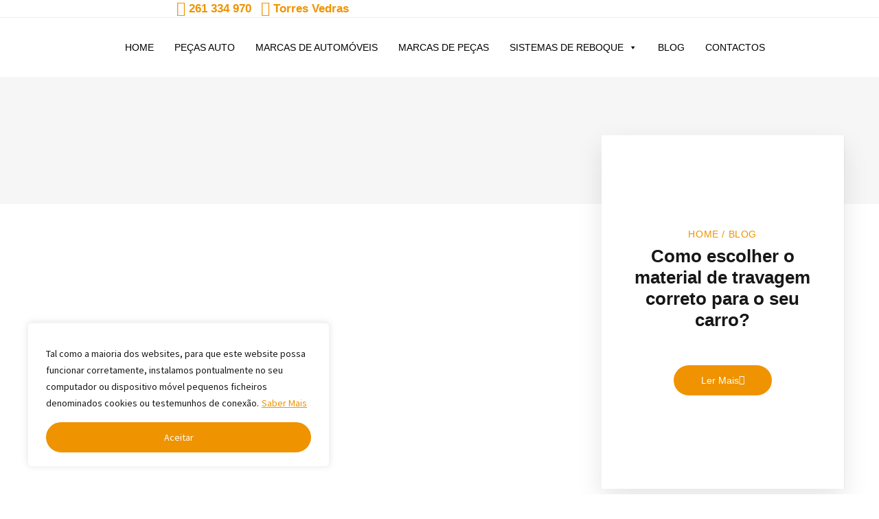

--- FILE ---
content_type: text/css
request_url: https://secamauto.com/wp-content/uploads/elementor/css/post-66.css?ver=1769698029
body_size: 1664
content:
.elementor-66 .elementor-element.elementor-element-8293699 > .elementor-container > .elementor-column > .elementor-widget-wrap{align-content:center;align-items:center;}.elementor-66 .elementor-element.elementor-element-8293699:not(.elementor-motion-effects-element-type-background), .elementor-66 .elementor-element.elementor-element-8293699 > .elementor-motion-effects-container > .elementor-motion-effects-layer{background-color:#ffffff;}.elementor-66 .elementor-element.elementor-element-8293699 > .elementor-container{max-width:1200px;}.elementor-66 .elementor-element.elementor-element-8293699{box-shadow:0px 0px 24px 0px rgba(0,0,0,0.15);transition:background 0.3s, border 0.3s, border-radius 0.3s, box-shadow 0.3s;margin-top:0px;margin-bottom:0px;padding:0px 50px 0px 50px;z-index:1;}.elementor-66 .elementor-element.elementor-element-8293699 > .elementor-background-overlay{transition:background 0.3s, border-radius 0.3s, opacity 0.3s;}.elementor-66 .elementor-element.elementor-element-64727ca2 > .elementor-element-populated{margin:0px 0px 0px 0px;--e-column-margin-right:0px;--e-column-margin-left:0px;padding:0px 0px 0px 0px;}.elementor-66 .elementor-element.elementor-element-25ee2630 > .elementor-widget-container{margin:5px 0px -5px 0px;}.elementor-66 .elementor-element.elementor-element-25ee2630{text-align:start;}.elementor-66 .elementor-element.elementor-element-25ee2630 img{width:120px;}.elementor-66 .elementor-element.elementor-element-6cb8f93f > .elementor-element-populated{margin:0px 0px 0px 0px;--e-column-margin-right:0px;--e-column-margin-left:0px;padding:0px 0px 0px 0px;}.elementor-66 .elementor-element.elementor-element-111c6ab .elementor-icon-list-icon i{color:var( --e-global-color-c74138d );transition:color 0.3s;}.elementor-66 .elementor-element.elementor-element-111c6ab .elementor-icon-list-icon svg{fill:var( --e-global-color-c74138d );transition:fill 0.3s;}.elementor-66 .elementor-element.elementor-element-111c6ab{--e-icon-list-icon-size:22px;--icon-vertical-offset:0px;}.elementor-66 .elementor-element.elementor-element-111c6ab .elementor-icon-list-item > .elementor-icon-list-text, .elementor-66 .elementor-element.elementor-element-111c6ab .elementor-icon-list-item > a{font-family:"Outfit", Sans-serif;font-size:17px;font-weight:600;}.elementor-66 .elementor-element.elementor-element-111c6ab .elementor-icon-list-text{color:#EF9300;transition:color 0.3s;}.elementor-66 .elementor-element.elementor-element-111c6ab .elementor-icon-list-item:hover .elementor-icon-list-text{color:var( --e-global-color-c74138d );}.elementor-66 .elementor-element.elementor-element-2e3a0aa > .elementor-container > .elementor-column > .elementor-widget-wrap{align-content:center;align-items:center;}.elementor-66 .elementor-element.elementor-element-2e3a0aa:not(.elementor-motion-effects-element-type-background), .elementor-66 .elementor-element.elementor-element-2e3a0aa > .elementor-motion-effects-container > .elementor-motion-effects-layer{background-color:#ffffff;}.elementor-66 .elementor-element.elementor-element-2e3a0aa{border-style:solid;border-width:1px 0px 0px 0px;border-color:#ECECEC;box-shadow:0px 0px 0px 0px rgba(0,0,0,0.15);transition:background 0.3s, border 0.3s, border-radius 0.3s, box-shadow 0.3s;margin-top:0px;margin-bottom:0px;padding:0px 70px 0px 70px;z-index:1;}.elementor-66 .elementor-element.elementor-element-2e3a0aa > .elementor-background-overlay{transition:background 0.3s, border-radius 0.3s, opacity 0.3s;}.elementor-66 .elementor-element.elementor-element-d344f61 > .elementor-element-populated{margin:0px 0px 0px 0px;--e-column-margin-right:0px;--e-column-margin-left:0px;padding:0px 0px 0px 0px;}.elementor-66 .elementor-element.elementor-element-e8d3990 > .elementor-container > .elementor-column > .elementor-widget-wrap{align-content:center;align-items:center;}.elementor-66 .elementor-element.elementor-element-e8d3990:not(.elementor-motion-effects-element-type-background), .elementor-66 .elementor-element.elementor-element-e8d3990 > .elementor-motion-effects-container > .elementor-motion-effects-layer{background-color:#ffffff;}.elementor-66 .elementor-element.elementor-element-e8d3990{box-shadow:0px 0px 0px 0px rgba(0,0,0,0.15);transition:background 0.3s, border 0.3s, border-radius 0.3s, box-shadow 0.3s;margin-top:0px;margin-bottom:0px;padding:0px 70px 0px 70px;z-index:1;}.elementor-66 .elementor-element.elementor-element-e8d3990 > .elementor-background-overlay{transition:background 0.3s, border-radius 0.3s, opacity 0.3s;}.elementor-66 .elementor-element.elementor-element-7b48180 > .elementor-element-populated{margin:0px 0px 0px 0px;--e-column-margin-right:0px;--e-column-margin-left:0px;padding:0px 0px 0px 0px;}.elementor-66 .elementor-element.elementor-element-e6a9b2e .elementor-icon-list-icon i{color:var( --e-global-color-c74138d );transition:color 0.3s;}.elementor-66 .elementor-element.elementor-element-e6a9b2e .elementor-icon-list-icon svg{fill:var( --e-global-color-c74138d );transition:fill 0.3s;}.elementor-66 .elementor-element.elementor-element-e6a9b2e{--e-icon-list-icon-size:22px;--icon-vertical-offset:0px;}.elementor-66 .elementor-element.elementor-element-e6a9b2e .elementor-icon-list-item > .elementor-icon-list-text, .elementor-66 .elementor-element.elementor-element-e6a9b2e .elementor-icon-list-item > a{font-family:"Helvetica", Sans-serif;font-size:17px;font-weight:600;}.elementor-66 .elementor-element.elementor-element-e6a9b2e .elementor-icon-list-text{color:var( --e-global-color-c74138d );transition:color 0.3s;}.elementor-66 .elementor-element.elementor-element-b6c3600 > .elementor-container > .elementor-column > .elementor-widget-wrap{align-content:center;align-items:center;}.elementor-66 .elementor-element.elementor-element-b6c3600:not(.elementor-motion-effects-element-type-background), .elementor-66 .elementor-element.elementor-element-b6c3600 > .elementor-motion-effects-container > .elementor-motion-effects-layer{background-color:#ffffff;}.elementor-66 .elementor-element.elementor-element-b6c3600{box-shadow:0px 0px 24px 0px rgba(0,0,0,0.15);transition:background 0.3s, border 0.3s, border-radius 0.3s, box-shadow 0.3s;margin-top:0px;margin-bottom:0px;padding:0px 70px 0px 70px;z-index:1;}.elementor-66 .elementor-element.elementor-element-b6c3600 > .elementor-background-overlay{transition:background 0.3s, border-radius 0.3s, opacity 0.3s;}.elementor-66 .elementor-element.elementor-element-fe60c12 > .elementor-element-populated{margin:0px 0px 0px 0px;--e-column-margin-right:0px;--e-column-margin-left:0px;padding:0px 0px 0px 0px;}.elementor-66 .elementor-element.elementor-element-b9e8efe > .elementor-widget-container{margin:5px 0px -5px 0px;}.elementor-66 .elementor-element.elementor-element-b9e8efe{text-align:start;}.elementor-66 .elementor-element.elementor-element-b9e8efe img{width:120px;}.elementor-66 .elementor-element.elementor-element-2f796ed > .elementor-element-populated{margin:0px 0px 0px 0px;--e-column-margin-right:0px;--e-column-margin-left:0px;padding:0px 0px 0px 0px;}.elementor-66 .elementor-element.elementor-element-e108c8e > .elementor-widget-container{margin:0px 0px 0px 0px;padding:0px 0px 0px 0px;}.elementor-66 .elementor-element.elementor-element-e108c8e .elementor-menu-toggle{margin-left:auto;background-color:rgba(0,0,0,0);border-width:0px;border-radius:0px;}.elementor-66 .elementor-element.elementor-element-e108c8e .elementor-nav-menu .elementor-item{font-family:"Outfit", Sans-serif;font-size:14px;font-weight:400;text-transform:uppercase;}.elementor-66 .elementor-element.elementor-element-e108c8e .elementor-nav-menu--main .elementor-item{color:#000000;fill:#000000;padding-left:15px;padding-right:15px;padding-top:33px;padding-bottom:33px;}.elementor-66 .elementor-element.elementor-element-e108c8e .elementor-nav-menu--main .elementor-item:hover,
					.elementor-66 .elementor-element.elementor-element-e108c8e .elementor-nav-menu--main .elementor-item.elementor-item-active,
					.elementor-66 .elementor-element.elementor-element-e108c8e .elementor-nav-menu--main .elementor-item.highlighted,
					.elementor-66 .elementor-element.elementor-element-e108c8e .elementor-nav-menu--main .elementor-item:focus{color:var( --e-global-color-c74138d );fill:var( --e-global-color-c74138d );}.elementor-66 .elementor-element.elementor-element-e108c8e .elementor-nav-menu--main:not(.e--pointer-framed) .elementor-item:before,
					.elementor-66 .elementor-element.elementor-element-e108c8e .elementor-nav-menu--main:not(.e--pointer-framed) .elementor-item:after{background-color:var( --e-global-color-c74138d );}.elementor-66 .elementor-element.elementor-element-e108c8e .e--pointer-framed .elementor-item:before,
					.elementor-66 .elementor-element.elementor-element-e108c8e .e--pointer-framed .elementor-item:after{border-color:var( --e-global-color-c74138d );}.elementor-66 .elementor-element.elementor-element-e108c8e .elementor-nav-menu--main .elementor-item.elementor-item-active{color:var( --e-global-color-c74138d );}.elementor-66 .elementor-element.elementor-element-e108c8e .elementor-nav-menu--main:not(.e--pointer-framed) .elementor-item.elementor-item-active:before,
					.elementor-66 .elementor-element.elementor-element-e108c8e .elementor-nav-menu--main:not(.e--pointer-framed) .elementor-item.elementor-item-active:after{background-color:var( --e-global-color-c74138d );}.elementor-66 .elementor-element.elementor-element-e108c8e .e--pointer-framed .elementor-item.elementor-item-active:before,
					.elementor-66 .elementor-element.elementor-element-e108c8e .e--pointer-framed .elementor-item.elementor-item-active:after{border-color:var( --e-global-color-c74138d );}.elementor-66 .elementor-element.elementor-element-e108c8e .e--pointer-framed .elementor-item:before{border-width:3px;}.elementor-66 .elementor-element.elementor-element-e108c8e .e--pointer-framed.e--animation-draw .elementor-item:before{border-width:0 0 3px 3px;}.elementor-66 .elementor-element.elementor-element-e108c8e .e--pointer-framed.e--animation-draw .elementor-item:after{border-width:3px 3px 0 0;}.elementor-66 .elementor-element.elementor-element-e108c8e .e--pointer-framed.e--animation-corners .elementor-item:before{border-width:3px 0 0 3px;}.elementor-66 .elementor-element.elementor-element-e108c8e .e--pointer-framed.e--animation-corners .elementor-item:after{border-width:0 3px 3px 0;}.elementor-66 .elementor-element.elementor-element-e108c8e .e--pointer-underline .elementor-item:after,
					 .elementor-66 .elementor-element.elementor-element-e108c8e .e--pointer-overline .elementor-item:before,
					 .elementor-66 .elementor-element.elementor-element-e108c8e .e--pointer-double-line .elementor-item:before,
					 .elementor-66 .elementor-element.elementor-element-e108c8e .e--pointer-double-line .elementor-item:after{height:3px;}.elementor-66 .elementor-element.elementor-element-e108c8e .elementor-nav-menu--dropdown a, .elementor-66 .elementor-element.elementor-element-e108c8e .elementor-menu-toggle{color:#000000;fill:#000000;}.elementor-66 .elementor-element.elementor-element-e108c8e .elementor-nav-menu--dropdown{background-color:var( --e-global-color-d8af3b8 );}.elementor-66 .elementor-element.elementor-element-e108c8e .elementor-nav-menu--dropdown a:hover,
					.elementor-66 .elementor-element.elementor-element-e108c8e .elementor-nav-menu--dropdown a:focus,
					.elementor-66 .elementor-element.elementor-element-e108c8e .elementor-nav-menu--dropdown a.elementor-item-active,
					.elementor-66 .elementor-element.elementor-element-e108c8e .elementor-nav-menu--dropdown a.highlighted,
					.elementor-66 .elementor-element.elementor-element-e108c8e .elementor-menu-toggle:hover,
					.elementor-66 .elementor-element.elementor-element-e108c8e .elementor-menu-toggle:focus{color:var( --e-global-color-c74138d );}.elementor-66 .elementor-element.elementor-element-e108c8e .elementor-nav-menu--dropdown a:hover,
					.elementor-66 .elementor-element.elementor-element-e108c8e .elementor-nav-menu--dropdown a:focus,
					.elementor-66 .elementor-element.elementor-element-e108c8e .elementor-nav-menu--dropdown a.elementor-item-active,
					.elementor-66 .elementor-element.elementor-element-e108c8e .elementor-nav-menu--dropdown a.highlighted{background-color:var( --e-global-color-7339b2b );}.elementor-66 .elementor-element.elementor-element-e108c8e .elementor-nav-menu--dropdown a.elementor-item-active{color:var( --e-global-color-c74138d );background-color:var( --e-global-color-7339b2b );}.elementor-66 .elementor-element.elementor-element-e108c8e .elementor-nav-menu--dropdown .elementor-item, .elementor-66 .elementor-element.elementor-element-e108c8e .elementor-nav-menu--dropdown  .elementor-sub-item{font-size:15px;}.elementor-66 .elementor-element.elementor-element-e108c8e div.elementor-menu-toggle{color:var( --e-global-color-6084c4b );}.elementor-66 .elementor-element.elementor-element-e108c8e div.elementor-menu-toggle svg{fill:var( --e-global-color-6084c4b );}.elementor-66 .elementor-element.elementor-element-e108c8e div.elementor-menu-toggle:hover, .elementor-66 .elementor-element.elementor-element-e108c8e div.elementor-menu-toggle:focus{color:var( --e-global-color-c74138d );}.elementor-66 .elementor-element.elementor-element-e108c8e div.elementor-menu-toggle:hover svg, .elementor-66 .elementor-element.elementor-element-e108c8e div.elementor-menu-toggle:focus svg{fill:var( --e-global-color-c74138d );}.elementor-66 .elementor-element.elementor-element-e108c8e{--nav-menu-icon-size:30px;}.elementor-theme-builder-content-area{height:400px;}.elementor-location-header:before, .elementor-location-footer:before{content:"";display:table;clear:both;}@media(max-width:1024px){.elementor-66 .elementor-element.elementor-element-8293699{padding:20px 20px 20px 20px;}.elementor-66 .elementor-element.elementor-element-2e3a0aa{padding:20px 20px 20px 20px;}.elementor-66 .elementor-element.elementor-element-e8d3990{padding:20px 20px 20px 20px;}.elementor-66 .elementor-element.elementor-element-b6c3600{padding:20px 20px 20px 20px;}.elementor-66 .elementor-element.elementor-element-e108c8e .elementor-nav-menu .elementor-item{font-size:13px;}.elementor-66 .elementor-element.elementor-element-e108c8e .elementor-nav-menu--main .elementor-item{padding-left:14px;padding-right:14px;padding-top:30px;padding-bottom:30px;}.elementor-66 .elementor-element.elementor-element-e108c8e{--e-nav-menu-horizontal-menu-item-margin:calc( 0px / 2 );--nav-menu-icon-size:26px;}.elementor-66 .elementor-element.elementor-element-e108c8e .elementor-nav-menu--main:not(.elementor-nav-menu--layout-horizontal) .elementor-nav-menu > li:not(:last-child){margin-bottom:0px;}}@media(max-width:767px){.elementor-66 .elementor-element.elementor-element-8293699{padding:20px 20px 20px 20px;}.elementor-66 .elementor-element.elementor-element-64727ca2{width:50%;}.elementor-66 .elementor-element.elementor-element-64727ca2 > .elementor-element-populated{margin:0px 0px 0px 0px;--e-column-margin-right:0px;--e-column-margin-left:0px;}.elementor-66 .elementor-element.elementor-element-25ee2630{text-align:start;}.elementor-66 .elementor-element.elementor-element-25ee2630 img{width:70px;}.elementor-66 .elementor-element.elementor-element-6cb8f93f{width:50%;}.elementor-66 .elementor-element.elementor-element-6cb8f93f > .elementor-element-populated{margin:0px 0px 0px 0px;--e-column-margin-right:0px;--e-column-margin-left:0px;}.elementor-66 .elementor-element.elementor-element-2e3a0aa{padding:20px 20px 20px 20px;}.elementor-66 .elementor-element.elementor-element-d344f61{width:50%;}.elementor-66 .elementor-element.elementor-element-d344f61 > .elementor-element-populated{margin:0px 0px 0px 0px;--e-column-margin-right:0px;--e-column-margin-left:0px;}.elementor-66 .elementor-element.elementor-element-e8d3990{padding:02% 05% 02% 5%;}.elementor-66 .elementor-element.elementor-element-7b48180{width:100%;}.elementor-66 .elementor-element.elementor-element-7b48180 > .elementor-element-populated{margin:0px 0px 0px 0px;--e-column-margin-right:0px;--e-column-margin-left:0px;}.elementor-66 .elementor-element.elementor-element-e6a9b2e > .elementor-widget-container{margin:0px 0px 0px 0px;padding:0px 0px 0px 0px;}.elementor-66 .elementor-element.elementor-element-e6a9b2e{--e-icon-list-icon-size:20px;--e-icon-list-icon-align:right;--e-icon-list-icon-margin:0 0 0 calc(var(--e-icon-list-icon-size, 1em) * 0.25);}.elementor-66 .elementor-element.elementor-element-b6c3600{padding:5% 5% 5% 5%;}.elementor-66 .elementor-element.elementor-element-fe60c12{width:50%;}.elementor-66 .elementor-element.elementor-element-fe60c12 > .elementor-element-populated{margin:0px 0px 0px 0px;--e-column-margin-right:0px;--e-column-margin-left:0px;}.elementor-66 .elementor-element.elementor-element-b9e8efe > .elementor-widget-container{margin:-17px 0px -27px 0px;}.elementor-66 .elementor-element.elementor-element-b9e8efe{text-align:start;}.elementor-66 .elementor-element.elementor-element-2f796ed{width:50%;}.elementor-66 .elementor-element.elementor-element-2f796ed > .elementor-element-populated{margin:0px 0px 0px 0px;--e-column-margin-right:0px;--e-column-margin-left:0px;padding:0px 0px 0px 0px;}.elementor-66 .elementor-element.elementor-element-e108c8e .elementor-nav-menu--dropdown a{padding-top:12px;padding-bottom:12px;}.elementor-66 .elementor-element.elementor-element-e108c8e .elementor-nav-menu--main > .elementor-nav-menu > li > .elementor-nav-menu--dropdown, .elementor-66 .elementor-element.elementor-element-e108c8e .elementor-nav-menu__container.elementor-nav-menu--dropdown{margin-top:20px !important;}}@media(min-width:768px){.elementor-66 .elementor-element.elementor-element-64727ca2{width:15%;}.elementor-66 .elementor-element.elementor-element-6cb8f93f{width:85%;}.elementor-66 .elementor-element.elementor-element-fe60c12{width:15%;}.elementor-66 .elementor-element.elementor-element-2f796ed{width:85%;}}@media(max-width:1024px) and (min-width:768px){.elementor-66 .elementor-element.elementor-element-64727ca2{width:20%;}.elementor-66 .elementor-element.elementor-element-6cb8f93f{width:80%;}.elementor-66 .elementor-element.elementor-element-d344f61{width:80%;}.elementor-66 .elementor-element.elementor-element-7b48180{width:100%;}.elementor-66 .elementor-element.elementor-element-fe60c12{width:20%;}.elementor-66 .elementor-element.elementor-element-2f796ed{width:80%;}}/* Start custom CSS for icon-list, class: .elementor-element-111c6ab */@media only screen and (max-width: 1024px) {
 span.elementor-icon-list-text a {
    color: #EF9300;
}
}/* End custom CSS */
/* Start custom CSS for wp-widget-maxmegamenu, class: .elementor-element-46627b1 */#mega-menu-wrap-primary, #mega-menu-wrap-primary #mega-menu-primary, #mega-menu-wrap-primary #mega-menu-primary ul.mega-sub-menu, #mega-menu-wrap-primary #mega-menu-primary li.mega-menu-item, #mega-menu-wrap-primary #mega-menu-primary li.mega-menu-row, #mega-menu-wrap-primary #mega-menu-primary li.mega-menu-column, #mega-menu-wrap-primary #mega-menu-primary a.mega-menu-link, #mega-menu-wrap-primary #mega-menu-primary span.mega-menu-badge {
    font-family: 'Outfit', Arial, sans-serif;
}/* End custom CSS */

--- FILE ---
content_type: text/css
request_url: https://secamauto.com/wp-content/uploads/elementor/css/post-69.css?ver=1769698029
body_size: 1269
content:
.elementor-69 .elementor-element.elementor-element-67d9d988:not(.elementor-motion-effects-element-type-background), .elementor-69 .elementor-element.elementor-element-67d9d988 > .elementor-motion-effects-container > .elementor-motion-effects-layer{background-color:#1D1D1D;}.elementor-69 .elementor-element.elementor-element-67d9d988 > .elementor-container{max-width:1200px;}.elementor-69 .elementor-element.elementor-element-67d9d988{transition:background 0.3s, border 0.3s, border-radius 0.3s, box-shadow 0.3s;padding:70px 50px 70px 50px;}.elementor-69 .elementor-element.elementor-element-67d9d988 > .elementor-background-overlay{transition:background 0.3s, border-radius 0.3s, opacity 0.3s;}.elementor-69 .elementor-element.elementor-element-74a04d5b > .elementor-element-populated{margin:0px 80px 0px 0px;--e-column-margin-right:80px;--e-column-margin-left:0px;}.elementor-69 .elementor-element.elementor-element-2d27cf38 > .elementor-widget-container{margin:-15px 0px -20px 0px;}.elementor-69 .elementor-element.elementor-element-2d27cf38{text-align:start;}.elementor-69 .elementor-element.elementor-element-2d27cf38 img{width:120px;}.elementor-69 .elementor-element.elementor-element-22e0c7c4{font-family:"Outfit", Sans-serif;font-size:15px;font-weight:300;color:var( --e-global-color-d8af3b8 );}.elementor-69 .elementor-element.elementor-element-586bed05{--grid-template-columns:repeat(0, auto);--icon-size:32px;--grid-column-gap:9px;--grid-row-gap:0px;}.elementor-69 .elementor-element.elementor-element-586bed05 .elementor-widget-container{text-align:left;}.elementor-69 .elementor-element.elementor-element-586bed05 > .elementor-widget-container{padding:20px 0px 0px 0px;}.elementor-69 .elementor-element.elementor-element-586bed05 .elementor-social-icon{background-color:#1D1D1D;--icon-padding:0.1em;}.elementor-69 .elementor-element.elementor-element-586bed05 .elementor-social-icon i{color:#FFFFFF;}.elementor-69 .elementor-element.elementor-element-586bed05 .elementor-social-icon svg{fill:#FFFFFF;}.elementor-69 .elementor-element.elementor-element-586bed05 .elementor-social-icon:hover{background-color:#1D1D1D;}.elementor-69 .elementor-element.elementor-element-586bed05 .elementor-social-icon:hover i{color:var( --e-global-color-c74138d );}.elementor-69 .elementor-element.elementor-element-586bed05 .elementor-social-icon:hover svg{fill:var( --e-global-color-c74138d );}.elementor-bc-flex-widget .elementor-69 .elementor-element.elementor-element-7ec3c7cb.elementor-column .elementor-widget-wrap{align-items:flex-start;}.elementor-69 .elementor-element.elementor-element-7ec3c7cb.elementor-column.elementor-element[data-element_type="column"] > .elementor-widget-wrap.elementor-element-populated{align-content:flex-start;align-items:flex-start;}.elementor-69 .elementor-element.elementor-element-8fde8a4{text-align:start;}.elementor-69 .elementor-element.elementor-element-8fde8a4 .elementor-heading-title{font-family:"Helvetica", Sans-serif;font-size:18px;font-weight:500;color:var( --e-global-color-c74138d );}.elementor-69 .elementor-element.elementor-element-74be6456 .elementor-icon-list-items:not(.elementor-inline-items) .elementor-icon-list-item:not(:last-child){padding-block-end:calc(5px/2);}.elementor-69 .elementor-element.elementor-element-74be6456 .elementor-icon-list-items:not(.elementor-inline-items) .elementor-icon-list-item:not(:first-child){margin-block-start:calc(5px/2);}.elementor-69 .elementor-element.elementor-element-74be6456 .elementor-icon-list-items.elementor-inline-items .elementor-icon-list-item{margin-inline:calc(5px/2);}.elementor-69 .elementor-element.elementor-element-74be6456 .elementor-icon-list-items.elementor-inline-items{margin-inline:calc(-5px/2);}.elementor-69 .elementor-element.elementor-element-74be6456 .elementor-icon-list-items.elementor-inline-items .elementor-icon-list-item:after{inset-inline-end:calc(-5px/2);}.elementor-69 .elementor-element.elementor-element-74be6456 .elementor-icon-list-icon i{transition:color 0.3s;}.elementor-69 .elementor-element.elementor-element-74be6456 .elementor-icon-list-icon svg{transition:fill 0.3s;}.elementor-69 .elementor-element.elementor-element-74be6456{--e-icon-list-icon-size:0px;--icon-vertical-offset:0px;}.elementor-69 .elementor-element.elementor-element-74be6456 .elementor-icon-list-icon{padding-inline-end:0px;}.elementor-69 .elementor-element.elementor-element-74be6456 .elementor-icon-list-item > .elementor-icon-list-text, .elementor-69 .elementor-element.elementor-element-74be6456 .elementor-icon-list-item > a{font-family:"Outfit", Sans-serif;font-size:15px;font-weight:300;}.elementor-69 .elementor-element.elementor-element-74be6456 .elementor-icon-list-text{color:var( --e-global-color-d8af3b8 );transition:color 0.3s;}.elementor-69 .elementor-element.elementor-element-74be6456 .elementor-icon-list-item:hover .elementor-icon-list-text{color:var( --e-global-color-c74138d );}.elementor-bc-flex-widget .elementor-69 .elementor-element.elementor-element-2bf13a38.elementor-column .elementor-widget-wrap{align-items:flex-start;}.elementor-69 .elementor-element.elementor-element-2bf13a38.elementor-column.elementor-element[data-element_type="column"] > .elementor-widget-wrap.elementor-element-populated{align-content:flex-start;align-items:flex-start;}.elementor-69 .elementor-element.elementor-element-78997ac{text-align:start;}.elementor-69 .elementor-element.elementor-element-78997ac .elementor-heading-title{font-family:"Helvetica", Sans-serif;font-size:18px;font-weight:500;color:var( --e-global-color-c74138d );}.elementor-69 .elementor-element.elementor-element-147cd26 .elementor-icon-list-items:not(.elementor-inline-items) .elementor-icon-list-item:not(:last-child){padding-block-end:calc(5px/2);}.elementor-69 .elementor-element.elementor-element-147cd26 .elementor-icon-list-items:not(.elementor-inline-items) .elementor-icon-list-item:not(:first-child){margin-block-start:calc(5px/2);}.elementor-69 .elementor-element.elementor-element-147cd26 .elementor-icon-list-items.elementor-inline-items .elementor-icon-list-item{margin-inline:calc(5px/2);}.elementor-69 .elementor-element.elementor-element-147cd26 .elementor-icon-list-items.elementor-inline-items{margin-inline:calc(-5px/2);}.elementor-69 .elementor-element.elementor-element-147cd26 .elementor-icon-list-items.elementor-inline-items .elementor-icon-list-item:after{inset-inline-end:calc(-5px/2);}.elementor-69 .elementor-element.elementor-element-147cd26 .elementor-icon-list-icon i{transition:color 0.3s;}.elementor-69 .elementor-element.elementor-element-147cd26 .elementor-icon-list-icon svg{transition:fill 0.3s;}.elementor-69 .elementor-element.elementor-element-147cd26{--e-icon-list-icon-size:0px;--icon-vertical-offset:0px;}.elementor-69 .elementor-element.elementor-element-147cd26 .elementor-icon-list-icon{padding-inline-end:0px;}.elementor-69 .elementor-element.elementor-element-147cd26 .elementor-icon-list-item > .elementor-icon-list-text, .elementor-69 .elementor-element.elementor-element-147cd26 .elementor-icon-list-item > a{font-family:"Outfit", Sans-serif;font-size:15px;font-weight:300;}.elementor-69 .elementor-element.elementor-element-147cd26 .elementor-icon-list-text{color:var( --e-global-color-d8af3b8 );transition:color 0.3s;}.elementor-69 .elementor-element.elementor-element-147cd26 .elementor-icon-list-item:hover .elementor-icon-list-text{color:var( --e-global-color-c74138d );}.elementor-bc-flex-widget .elementor-69 .elementor-element.elementor-element-187c945b.elementor-column .elementor-widget-wrap{align-items:flex-start;}.elementor-69 .elementor-element.elementor-element-187c945b.elementor-column.elementor-element[data-element_type="column"] > .elementor-widget-wrap.elementor-element-populated{align-content:flex-start;align-items:flex-start;}.elementor-69 .elementor-element.elementor-element-64425ae{text-align:start;}.elementor-69 .elementor-element.elementor-element-64425ae .elementor-heading-title{font-family:"Helvetica", Sans-serif;font-size:18px;font-weight:500;color:var( --e-global-color-c74138d );}.elementor-69 .elementor-element.elementor-element-e66d798 .elementor-icon-list-items:not(.elementor-inline-items) .elementor-icon-list-item:not(:last-child){padding-block-end:calc(5px/2);}.elementor-69 .elementor-element.elementor-element-e66d798 .elementor-icon-list-items:not(.elementor-inline-items) .elementor-icon-list-item:not(:first-child){margin-block-start:calc(5px/2);}.elementor-69 .elementor-element.elementor-element-e66d798 .elementor-icon-list-items.elementor-inline-items .elementor-icon-list-item{margin-inline:calc(5px/2);}.elementor-69 .elementor-element.elementor-element-e66d798 .elementor-icon-list-items.elementor-inline-items{margin-inline:calc(-5px/2);}.elementor-69 .elementor-element.elementor-element-e66d798 .elementor-icon-list-items.elementor-inline-items .elementor-icon-list-item:after{inset-inline-end:calc(-5px/2);}.elementor-69 .elementor-element.elementor-element-e66d798 .elementor-icon-list-icon i{transition:color 0.3s;}.elementor-69 .elementor-element.elementor-element-e66d798 .elementor-icon-list-icon svg{transition:fill 0.3s;}.elementor-69 .elementor-element.elementor-element-e66d798{--e-icon-list-icon-size:0px;--icon-vertical-offset:0px;}.elementor-69 .elementor-element.elementor-element-e66d798 .elementor-icon-list-icon{padding-inline-end:0px;}.elementor-69 .elementor-element.elementor-element-e66d798 .elementor-icon-list-item > .elementor-icon-list-text, .elementor-69 .elementor-element.elementor-element-e66d798 .elementor-icon-list-item > a{font-family:"Outfit", Sans-serif;font-size:15px;font-weight:300;}.elementor-69 .elementor-element.elementor-element-e66d798 .elementor-icon-list-text{color:var( --e-global-color-d8af3b8 );transition:color 0.3s;}.elementor-69 .elementor-element.elementor-element-e66d798 .elementor-icon-list-item:hover .elementor-icon-list-text{color:var( --e-global-color-c74138d );}.elementor-69 .elementor-element.elementor-element-14c3e3d9 > .elementor-container > .elementor-column > .elementor-widget-wrap{align-content:center;align-items:center;}.elementor-69 .elementor-element.elementor-element-14c3e3d9:not(.elementor-motion-effects-element-type-background), .elementor-69 .elementor-element.elementor-element-14c3e3d9 > .elementor-motion-effects-container > .elementor-motion-effects-layer{background-color:#1D1D1D;}.elementor-69 .elementor-element.elementor-element-14c3e3d9 > .elementor-container{min-height:50px;}.elementor-69 .elementor-element.elementor-element-14c3e3d9{border-style:solid;border-width:1px 0px 0px 0px;border-color:rgba(255,255,255,0.19);transition:background 0.3s, border 0.3s, border-radius 0.3s, box-shadow 0.3s;}.elementor-69 .elementor-element.elementor-element-14c3e3d9 > .elementor-background-overlay{transition:background 0.3s, border-radius 0.3s, opacity 0.3s;}.elementor-69 .elementor-element.elementor-element-48ef9a76{text-align:start;}.elementor-69 .elementor-element.elementor-element-48ef9a76 .elementor-heading-title{font-family:"Outfit", Sans-serif;font-size:13px;font-weight:300;color:var( --e-global-color-d8af3b8 );}.elementor-69 .elementor-element.elementor-element-6aadd8e8{text-align:end;}.elementor-69 .elementor-element.elementor-element-6aadd8e8 .elementor-heading-title{font-family:"Outfit", Sans-serif;font-size:12px;font-weight:300;color:var( --e-global-color-d8af3b8 );}.elementor-theme-builder-content-area{height:400px;}.elementor-location-header:before, .elementor-location-footer:before{content:"";display:table;clear:both;}@media(max-width:1024px){.elementor-69 .elementor-element.elementor-element-67d9d988{padding:5% 05% 05% 05%;}.elementor-69 .elementor-element.elementor-element-74a04d5b > .elementor-element-populated{margin:0% 0% 05% 0%;--e-column-margin-right:0%;--e-column-margin-left:0%;}.elementor-69 .elementor-element.elementor-element-586bed05{--icon-size:10px;}.elementor-69 .elementor-element.elementor-element-74be6456 .elementor-icon-list-item > .elementor-icon-list-text, .elementor-69 .elementor-element.elementor-element-74be6456 .elementor-icon-list-item > a{font-size:13px;}.elementor-69 .elementor-element.elementor-element-147cd26 .elementor-icon-list-item > .elementor-icon-list-text, .elementor-69 .elementor-element.elementor-element-147cd26 .elementor-icon-list-item > a{font-size:13px;}.elementor-69 .elementor-element.elementor-element-187c945b > .elementor-element-populated{margin:0px 0px 0px 0px;--e-column-margin-right:0px;--e-column-margin-left:0px;}.elementor-69 .elementor-element.elementor-element-e66d798 .elementor-icon-list-item > .elementor-icon-list-text, .elementor-69 .elementor-element.elementor-element-e66d798 .elementor-icon-list-item > a{font-size:13px;}.elementor-69 .elementor-element.elementor-element-14c3e3d9{padding:0% 05% 0% 5%;}}@media(max-width:767px){.elementor-69 .elementor-element.elementor-element-67d9d988{padding:10% 05% 10% 5%;}.elementor-69 .elementor-element.elementor-element-74a04d5b > .elementor-element-populated{margin:0px 0px 0px 0px;--e-column-margin-right:0px;--e-column-margin-left:0px;padding:0px 0px 0px 0px;}.elementor-69 .elementor-element.elementor-element-22e0c7c4{text-align:start;}.elementor-69 .elementor-element.elementor-element-586bed05 .elementor-widget-container{text-align:left;}.elementor-69 .elementor-element.elementor-element-586bed05{--icon-size:17px;}.elementor-69 .elementor-element.elementor-element-586bed05 .elementor-social-icon{--icon-padding:0.5em;}.elementor-69 .elementor-element.elementor-element-7ec3c7cb{width:100%;}.elementor-69 .elementor-element.elementor-element-7ec3c7cb > .elementor-element-populated{margin:30px 0px 0px 0px;--e-column-margin-right:0px;--e-column-margin-left:0px;padding:0px 0px 0px 0px;}.elementor-69 .elementor-element.elementor-element-8fde8a4{text-align:start;}.elementor-69 .elementor-element.elementor-element-74be6456 .elementor-icon-list-item > .elementor-icon-list-text, .elementor-69 .elementor-element.elementor-element-74be6456 .elementor-icon-list-item > a{font-size:13px;}.elementor-69 .elementor-element.elementor-element-2bf13a38{width:100%;}.elementor-69 .elementor-element.elementor-element-2bf13a38 > .elementor-element-populated{margin:30px 0px 0px 0px;--e-column-margin-right:0px;--e-column-margin-left:0px;padding:0px 0px 0px 0px;}.elementor-69 .elementor-element.elementor-element-78997ac{text-align:start;}.elementor-69 .elementor-element.elementor-element-147cd26 .elementor-icon-list-item > .elementor-icon-list-text, .elementor-69 .elementor-element.elementor-element-147cd26 .elementor-icon-list-item > a{font-size:13px;}.elementor-69 .elementor-element.elementor-element-187c945b{width:100%;}.elementor-69 .elementor-element.elementor-element-187c945b > .elementor-element-populated{margin:30px 0px 0px 0px;--e-column-margin-right:0px;--e-column-margin-left:0px;padding:0px 0px 0px 0px;}.elementor-69 .elementor-element.elementor-element-64425ae{text-align:start;}.elementor-69 .elementor-element.elementor-element-e66d798 .elementor-icon-list-item > .elementor-icon-list-text, .elementor-69 .elementor-element.elementor-element-e66d798 .elementor-icon-list-item > a{font-size:13px;}.elementor-69 .elementor-element.elementor-element-14c3e3d9{padding:2% 5% 2% 5%;}.elementor-69 .elementor-element.elementor-element-18530d3f > .elementor-element-populated{margin:0px 0px 0px 0px;--e-column-margin-right:0px;--e-column-margin-left:0px;padding:0px 0px 0px 0px;}.elementor-69 .elementor-element.elementor-element-48ef9a76{text-align:center;}.elementor-69 .elementor-element.elementor-element-37f52841 > .elementor-element-populated{padding:0px 0px 0px 0px;}.elementor-69 .elementor-element.elementor-element-6aadd8e8 > .elementor-widget-container{margin:05px 0px 0px 0px;}.elementor-69 .elementor-element.elementor-element-6aadd8e8{text-align:center;}}@media(min-width:768px){.elementor-69 .elementor-element.elementor-element-74a04d5b{width:40%;}.elementor-69 .elementor-element.elementor-element-7ec3c7cb{width:20%;}.elementor-69 .elementor-element.elementor-element-2bf13a38{width:20%;}.elementor-69 .elementor-element.elementor-element-187c945b{width:20%;}}@media(max-width:1024px) and (min-width:768px){.elementor-69 .elementor-element.elementor-element-74a04d5b{width:100%;}.elementor-69 .elementor-element.elementor-element-7ec3c7cb{width:33%;}.elementor-69 .elementor-element.elementor-element-2bf13a38{width:33%;}.elementor-69 .elementor-element.elementor-element-187c945b{width:33%;}}

--- FILE ---
content_type: text/css
request_url: https://secamauto.com/wp-content/uploads/elementor/css/post-5846.css?ver=1769698488
body_size: 2496
content:
.elementor-5846 .elementor-element.elementor-element-5e8fde82:not(.elementor-motion-effects-element-type-background), .elementor-5846 .elementor-element.elementor-element-5e8fde82 > .elementor-motion-effects-container > .elementor-motion-effects-layer{background-color:#F6F6F6;}.elementor-5846 .elementor-element.elementor-element-5e8fde82{transition:background 0.3s, border 0.3s, border-radius 0.3s, box-shadow 0.3s;margin-top:0px;margin-bottom:0px;padding:0px 0px 0px 0px;}.elementor-5846 .elementor-element.elementor-element-5e8fde82 > .elementor-background-overlay{transition:background 0.3s, border-radius 0.3s, opacity 0.3s;}.elementor-bc-flex-widget .elementor-5846 .elementor-element.elementor-element-728d99ba.elementor-column .elementor-widget-wrap{align-items:flex-start;}.elementor-5846 .elementor-element.elementor-element-728d99ba.elementor-column.elementor-element[data-element_type="column"] > .elementor-widget-wrap.elementor-element-populated{align-content:flex-start;align-items:flex-start;}.elementor-5846 .elementor-element.elementor-element-728d99ba > .elementor-element-populated{padding:100px 0px 50px 0px;}.elementor-5846 .elementor-element.elementor-element-7cbd17b{--spacer-size:35px;}.elementor-5846 .elementor-element.elementor-element-7cbd17b > .elementor-widget-container{margin:0px 0px 0px 0px;padding:0px 0px 0px 0px;}.elementor-5846 .elementor-element.elementor-element-57105005 > .elementor-container{max-width:1400px;}.elementor-5846 .elementor-element.elementor-element-57105005, .elementor-5846 .elementor-element.elementor-element-57105005 > .elementor-background-overlay{border-radius:0px 0px 0px 0px;}.elementor-5846 .elementor-element.elementor-element-57105005{margin-top:-100px;margin-bottom:0px;padding:0px 50px 0px 50px;}.elementor-5846 .elementor-element.elementor-element-536077ad:not(.elementor-motion-effects-element-type-background) > .elementor-widget-wrap, .elementor-5846 .elementor-element.elementor-element-536077ad > .elementor-widget-wrap > .elementor-motion-effects-container > .elementor-motion-effects-layer{background-position:bottom right;background-repeat:no-repeat;background-size:cover;}.elementor-5846 .elementor-element.elementor-element-536077ad > .elementor-element-populated{transition:background 0.3s, border 0.3s, border-radius 0.3s, box-shadow 0.3s;padding:0px 0px 0px 0px;}.elementor-5846 .elementor-element.elementor-element-536077ad > .elementor-element-populated > .elementor-background-overlay{transition:background 0.3s, border-radius 0.3s, opacity 0.3s;}.elementor-5846 .elementor-element.elementor-element-3afe55a1{--spacer-size:50px;}.elementor-5846 .elementor-element.elementor-element-4453c59e > .elementor-element-populated{border-style:solid;border-width:0px 1px 0px 0px;border-color:rgba(1, 22, 64, 0.05);padding:0px 0px 0px 0px;}.elementor-5846 .elementor-element.elementor-element-3289dfb3:not(.elementor-motion-effects-element-type-background), .elementor-5846 .elementor-element.elementor-element-3289dfb3 > .elementor-motion-effects-container > .elementor-motion-effects-layer{background-color:#FFFFFF;}.elementor-5846 .elementor-element.elementor-element-3289dfb3 > .elementor-container{min-height:515px;}.elementor-5846 .elementor-element.elementor-element-3289dfb3, .elementor-5846 .elementor-element.elementor-element-3289dfb3 > .elementor-background-overlay{border-radius:0px 0px 0px 0px;}.elementor-5846 .elementor-element.elementor-element-3289dfb3{box-shadow:0px 15px 35px 0px rgba(0, 0, 0, 0.1);transition:background 0.3s, border 0.3s, border-radius 0.3s, box-shadow 0.3s;margin-top:0px;margin-bottom:0px;}.elementor-5846 .elementor-element.elementor-element-3289dfb3 > .elementor-background-overlay{transition:background 0.3s, border-radius 0.3s, opacity 0.3s;}.elementor-bc-flex-widget .elementor-5846 .elementor-element.elementor-element-34947d4f.elementor-column .elementor-widget-wrap{align-items:center;}.elementor-5846 .elementor-element.elementor-element-34947d4f.elementor-column.elementor-element[data-element_type="column"] > .elementor-widget-wrap.elementor-element-populated{align-content:center;align-items:center;}.elementor-5846 .elementor-element.elementor-element-34947d4f > .elementor-widget-wrap > .elementor-widget:not(.elementor-widget__width-auto):not(.elementor-widget__width-initial):not(:last-child):not(.elementor-absolute){margin-block-end:10px;}.elementor-5846 .elementor-element.elementor-element-34947d4f > .elementor-element-populated, .elementor-5846 .elementor-element.elementor-element-34947d4f > .elementor-element-populated > .elementor-background-overlay, .elementor-5846 .elementor-element.elementor-element-34947d4f > .elementor-background-slideshow{border-radius:0px 0px 0px 0px;}.elementor-5846 .elementor-element.elementor-element-34947d4f > .elementor-element-populated{padding:75px 30px 75px 30px;}.elementor-5846 .elementor-element.elementor-element-1672da18{text-align:center;}.elementor-5846 .elementor-element.elementor-element-1672da18 .elementor-heading-title{font-family:"Outfit", Sans-serif;font-size:14px;font-weight:300;text-transform:uppercase;letter-spacing:0.6px;color:var( --e-global-color-c74138d );}.elementor-5846 .elementor-element.elementor-element-521bbebe{text-align:center;}.elementor-5846 .elementor-element.elementor-element-521bbebe .elementor-heading-title{font-family:"Helvetica", Sans-serif;font-size:26px;font-weight:600;line-height:1.2em;color:#171717;}.elementor-5846 .elementor-element.elementor-element-45520be6 .elementor-button{background-color:#EF9300;font-family:"Outfit", Sans-serif;font-size:14px;font-weight:300;text-transform:capitalize;fill:var( --e-global-color-d8af3b8 );color:var( --e-global-color-d8af3b8 );border-radius:30px 30px 30px 30px;padding:15px 40px 15px 40px;}.elementor-5846 .elementor-element.elementor-element-45520be6 .elementor-button:hover, .elementor-5846 .elementor-element.elementor-element-45520be6 .elementor-button:focus{background-color:#F09E1C;color:var( --e-global-color-d8af3b8 );}.elementor-5846 .elementor-element.elementor-element-45520be6 > .elementor-widget-container{margin:40px 0px 0px 0px;}.elementor-5846 .elementor-element.elementor-element-45520be6 .elementor-button-content-wrapper{flex-direction:row-reverse;}.elementor-5846 .elementor-element.elementor-element-45520be6 .elementor-button .elementor-button-content-wrapper{gap:10px;}.elementor-5846 .elementor-element.elementor-element-45520be6 .elementor-button:hover svg, .elementor-5846 .elementor-element.elementor-element-45520be6 .elementor-button:focus svg{fill:var( --e-global-color-d8af3b8 );}.elementor-5846 .elementor-element.elementor-element-318cbd4d > .elementor-container{max-width:1400px;}.elementor-5846 .elementor-element.elementor-element-56d319f8 > .elementor-element-populated{padding:0px 0px 0px 0px;}.elementor-5846 .elementor-element.elementor-element-5003950a > .elementor-container{max-width:1200px;}.elementor-5846 .elementor-element.elementor-element-5003950a{margin-top:0px;margin-bottom:0px;padding:40px 50px 0px 50px;}.elementor-5846 .elementor-element.elementor-element-391f59ae > .elementor-widget-wrap > .elementor-widget:not(.elementor-widget__width-auto):not(.elementor-widget__width-initial):not(:last-child):not(.elementor-absolute){margin-block-end:5px;}.elementor-5846 .elementor-element.elementor-element-391f59ae > .elementor-element-populated{margin:0px 0px 0px 0px;--e-column-margin-right:0px;--e-column-margin-left:0px;padding:0px 0px 0px 0px;}.elementor-5846 .elementor-element.elementor-element-2f805589{text-align:center;}.elementor-5846 .elementor-element.elementor-element-2f805589 .elementor-heading-title{font-family:"Helvetica", Sans-serif;font-size:20px;font-weight:600;letter-spacing:0.4px;color:var( --e-global-color-c74138d );}.elementor-5846 .elementor-element.elementor-element-31371de4 .elementor-icon-list-items:not(.elementor-inline-items) .elementor-icon-list-item:not(:last-child){padding-bottom:calc(0px/2);}.elementor-5846 .elementor-element.elementor-element-31371de4 .elementor-icon-list-items:not(.elementor-inline-items) .elementor-icon-list-item:not(:first-child){margin-top:calc(0px/2);}.elementor-5846 .elementor-element.elementor-element-31371de4 .elementor-icon-list-items.elementor-inline-items .elementor-icon-list-item{margin-right:calc(0px/2);margin-left:calc(0px/2);}.elementor-5846 .elementor-element.elementor-element-31371de4 .elementor-icon-list-items.elementor-inline-items{margin-right:calc(-0px/2);margin-left:calc(-0px/2);}body.rtl .elementor-5846 .elementor-element.elementor-element-31371de4 .elementor-icon-list-items.elementor-inline-items .elementor-icon-list-item:after{left:calc(-0px/2);}body:not(.rtl) .elementor-5846 .elementor-element.elementor-element-31371de4 .elementor-icon-list-items.elementor-inline-items .elementor-icon-list-item:after{right:calc(-0px/2);}.elementor-5846 .elementor-element.elementor-element-31371de4 .elementor-icon-list-icon{width:0px;}.elementor-5846 .elementor-element.elementor-element-31371de4 .elementor-icon-list-icon i{font-size:0px;}.elementor-5846 .elementor-element.elementor-element-31371de4 .elementor-icon-list-icon svg{--e-icon-list-icon-size:0px;}.elementor-5846 .elementor-element.elementor-element-31371de4 .elementor-icon-list-text, .elementor-5846 .elementor-element.elementor-element-31371de4 .elementor-icon-list-text a{color:#2F2F2F;}.elementor-5846 .elementor-element.elementor-element-31371de4 .elementor-icon-list-item{font-family:"Outfit", Sans-serif;font-size:16px;font-weight:300;}.elementor-5846 .elementor-element.elementor-element-34bac6d3 > .elementor-widget-wrap > .elementor-widget:not(.elementor-widget__width-auto):not(.elementor-widget__width-initial):not(:last-child):not(.elementor-absolute){margin-block-end:5px;}.elementor-5846 .elementor-element.elementor-element-34bac6d3 > .elementor-element-populated{padding:0px 0px 0px 0px;}.elementor-5846 .elementor-element.elementor-element-13a5089{text-align:center;}.elementor-5846 .elementor-element.elementor-element-13a5089 .elementor-heading-title{font-family:"Helvetica", Sans-serif;font-size:20px;font-weight:600;text-transform:capitalize;letter-spacing:0.4px;color:var( --e-global-color-c74138d );}.elementor-5846 .elementor-element.elementor-element-50f447e7{text-align:center;font-family:"Outfit", Sans-serif;font-size:16px;font-weight:300;color:var( --e-global-color-07401ad );}.elementor-5846 .elementor-element.elementor-element-6a795e28 > .elementor-widget-wrap > .elementor-widget:not(.elementor-widget__width-auto):not(.elementor-widget__width-initial):not(:last-child):not(.elementor-absolute){margin-block-end:5px;}.elementor-5846 .elementor-element.elementor-element-6a795e28 > .elementor-element-populated{padding:0px 0px 0px 0px;}.elementor-5846 .elementor-element.elementor-element-480aaea0{text-align:center;}.elementor-5846 .elementor-element.elementor-element-480aaea0 .elementor-heading-title{font-family:"Helvetica", Sans-serif;font-size:20px;font-weight:600;text-transform:capitalize;letter-spacing:0.4px;color:var( --e-global-color-c74138d );}.elementor-5846 .elementor-element.elementor-element-403fe7aa{text-align:center;font-family:"Outfit", Sans-serif;font-size:16px;font-weight:300;color:var( --e-global-color-07401ad );}.elementor-5846 .elementor-element.elementor-element-d12153d > .elementor-container{max-width:1100px;}.elementor-5846 .elementor-element.elementor-element-d12153d{margin-top:100px;margin-bottom:0px;}.elementor-5846 .elementor-element.elementor-element-663b1c2f > .elementor-element-populated{padding:0px 0px 0px 0px;}.elementor-5846 .elementor-element.elementor-element-2b47635e > .elementor-widget-container{margin:20px 0px 50px 0px;}.elementor-5846 .elementor-element.elementor-element-2b47635e .elementor-widget-container{text-align:start;font-family:"Outfit", Sans-serif;font-size:23px;font-weight:500;color:var( --e-global-color-8e28478 );}.elementor-5846 .elementor-element.elementor-element-695ddd37{text-align:start;color:var( --e-global-color-07401ad );font-family:"Outfit", Sans-serif;font-size:16px;font-weight:300;line-height:2em;}.elementor-5846 .elementor-element.elementor-element-4c8d8b0f > .elementor-widget-container{margin:20px 0px 0px 0px;padding:0px 0px 0px 0px;}.elementor-5846 .elementor-element.elementor-element-4c8d8b0f{--alignment:left;--grid-side-margin:0px;--grid-column-gap:0px;--grid-row-gap:0px;--grid-bottom-margin:0px;--e-share-buttons-primary-color:var( --e-global-color-d8af3b8 );--e-share-buttons-secondary-color:var( --e-global-color-c74138d );}.elementor-5846 .elementor-element.elementor-element-4c8d8b0f .elementor-share-btn{font-size:calc(0.95px * 10);}.elementor-5846 .elementor-element.elementor-element-4c8d8b0f .elementor-share-btn__icon{--e-share-buttons-icon-size:2.9em;}.elementor-5846 .elementor-element.elementor-element-4c8d8b0f .elementor-share-btn:hover{--e-share-buttons-secondary-color:#F3A01D;}.elementor-5846 .elementor-element.elementor-element-727bc1cc > .elementor-container{max-width:1300px;}.elementor-5846 .elementor-element.elementor-element-2c4e72e5 > .elementor-element-populated{padding:0px 0px 200px 0px;}.elementor-5846 .elementor-element.elementor-element-3c94dce4 > .elementor-container{max-width:1200px;}.elementor-5846 .elementor-element.elementor-element-3c94dce4{margin-top:0px;margin-bottom:80px;padding:70px 50px 0px 50px;}.elementor-bc-flex-widget .elementor-5846 .elementor-element.elementor-element-6b073508.elementor-column .elementor-widget-wrap{align-items:center;}.elementor-5846 .elementor-element.elementor-element-6b073508.elementor-column.elementor-element[data-element_type="column"] > .elementor-widget-wrap.elementor-element-populated{align-content:center;align-items:center;}.elementor-5846 .elementor-element.elementor-element-6b073508 > .elementor-widget-wrap > .elementor-widget:not(.elementor-widget__width-auto):not(.elementor-widget__width-initial):not(:last-child):not(.elementor-absolute){margin-block-end:10px;}.elementor-5846 .elementor-element.elementor-element-6b073508 > .elementor-element-populated{padding:0px 0px 0px 0px;}.elementor-5846 .elementor-element.elementor-element-1867a5cc{text-align:center;}.elementor-5846 .elementor-element.elementor-element-1867a5cc .elementor-heading-title{font-family:"Outfit", Sans-serif;font-size:15px;font-weight:300;text-transform:uppercase;color:var( --e-global-color-07401ad );}.elementor-5846 .elementor-element.elementor-element-779d6095{text-align:center;}.elementor-5846 .elementor-element.elementor-element-779d6095 .elementor-heading-title{font-family:"Helvetica", Sans-serif;font-size:24px;font-weight:600;text-transform:uppercase;line-height:1.2em;letter-spacing:0.4px;color:var( --e-global-color-8e28478 );}.elementor-5846 .elementor-element.elementor-element-3d96f306{--grid-row-gap:35px;--grid-column-gap:30px;}.elementor-5846 .elementor-element.elementor-element-3d96f306 .elementor-posts-container .elementor-post__thumbnail{padding-bottom:calc( 0.66 * 100% );}.elementor-5846 .elementor-element.elementor-element-3d96f306:after{content:"0.66";}.elementor-5846 .elementor-element.elementor-element-3d96f306 .elementor-post__thumbnail__link{width:100%;}.elementor-5846 .elementor-element.elementor-element-3d96f306 .elementor-post__card{background-color:var( --e-global-color-7339b2b );border-radius:0px;}.elementor-5846 .elementor-element.elementor-element-3d96f306 .elementor-post__text{margin-top:20px;}.elementor-5846 .elementor-element.elementor-element-3d96f306 .elementor-post__thumbnail img{filter:brightness( 100% ) contrast( 100% ) saturate( 100% ) blur( 0px ) hue-rotate( 0deg );}.elementor-5846 .elementor-element.elementor-element-3d96f306 .elementor-post:hover .elementor-post__thumbnail img{filter:brightness( 100% ) contrast( 100% ) saturate( 120% ) blur( 0px ) hue-rotate( 0deg );}.elementor-5846 .elementor-element.elementor-element-3d96f306 .elementor-post__title, .elementor-5846 .elementor-element.elementor-element-3d96f306 .elementor-post__title a{color:var( --e-global-color-c74138d );font-family:"Helvetica", Sans-serif;font-size:18px;font-weight:500;}.elementor-5846 .elementor-element.elementor-element-3d96f306 .elementor-post__title{margin-bottom:7px;}.elementor-5846 .elementor-element.elementor-element-3d96f306 .elementor-post__excerpt p{color:var( --e-global-color-07401ad );font-family:"Outfit", Sans-serif;font-size:16px;font-weight:300;line-height:2em;}.elementor-5846 .elementor-element.elementor-element-3d96f306 .elementor-post__excerpt{margin-bottom:37px;}@media(min-width:768px){.elementor-5846 .elementor-element.elementor-element-536077ad{width:70%;}.elementor-5846 .elementor-element.elementor-element-4453c59e{width:29.965%;}}@media(max-width:1024px) and (min-width:768px){.elementor-5846 .elementor-element.elementor-element-536077ad{width:100%;}.elementor-5846 .elementor-element.elementor-element-4453c59e{width:100%;}.elementor-5846 .elementor-element.elementor-element-391f59ae{width:33%;}.elementor-5846 .elementor-element.elementor-element-34bac6d3{width:33%;}.elementor-5846 .elementor-element.elementor-element-6a795e28{width:33%;}.elementor-5846 .elementor-element.elementor-element-6b073508{width:100%;}}@media(min-width:1025px){.elementor-5846 .elementor-element.elementor-element-536077ad:not(.elementor-motion-effects-element-type-background) > .elementor-widget-wrap, .elementor-5846 .elementor-element.elementor-element-536077ad > .elementor-widget-wrap > .elementor-motion-effects-container > .elementor-motion-effects-layer{background-attachment:scroll;}}@media(max-width:1024px){.elementor-5846 .elementor-element.elementor-element-5e8fde82{padding:0% 5% 0% 5%;}.elementor-5846 .elementor-element.elementor-element-728d99ba > .elementor-element-populated{padding:70px 0px 150px 0px;}.elementor-5846 .elementor-element.elementor-element-57105005{margin-top:-100px;margin-bottom:0px;padding:0% 5% 0% 5%;}.elementor-5846 .elementor-element.elementor-element-536077ad:not(.elementor-motion-effects-element-type-background) > .elementor-widget-wrap, .elementor-5846 .elementor-element.elementor-element-536077ad > .elementor-widget-wrap > .elementor-motion-effects-container > .elementor-motion-effects-layer{background-position:top center;background-repeat:no-repeat;background-size:cover;}.elementor-5846 .elementor-element.elementor-element-536077ad > .elementor-element-populated, .elementor-5846 .elementor-element.elementor-element-536077ad > .elementor-element-populated > .elementor-background-overlay, .elementor-5846 .elementor-element.elementor-element-536077ad > .elementor-background-slideshow{border-radius:0px 0px 0px 0px;}.elementor-5846 .elementor-element.elementor-element-3afe55a1{--spacer-size:300px;}.elementor-5846 .elementor-element.elementor-element-4453c59e.elementor-column > .elementor-widget-wrap{justify-content:flex-end;}.elementor-5846 .elementor-element.elementor-element-3289dfb3 > .elementor-container{min-height:0px;}.elementor-5846 .elementor-element.elementor-element-3289dfb3, .elementor-5846 .elementor-element.elementor-element-3289dfb3 > .elementor-background-overlay{border-radius:0px 0px 0px 0px;}.elementor-5846 .elementor-element.elementor-element-34947d4f > .elementor-element-populated{padding:50px 0px 50px 0px;}.elementor-5846 .elementor-element.elementor-element-45520be6 > .elementor-widget-container{margin:20px 20px 0px 20px;}.elementor-5846 .elementor-element.elementor-element-318cbd4d{padding:0% 5% 0% 5%;}.elementor-5846 .elementor-element.elementor-element-2f805589{text-align:center;}.elementor-5846 .elementor-element.elementor-element-13a5089{text-align:center;}.elementor-5846 .elementor-element.elementor-element-6a795e28 > .elementor-element-populated{padding:0px 0px 0px 0px;}.elementor-5846 .elementor-element.elementor-element-480aaea0{text-align:center;}.elementor-5846 .elementor-element.elementor-element-d12153d{margin-top:15%;margin-bottom:15%;}.elementor-5846 .elementor-element.elementor-element-695ddd37{text-align:start;}.elementor-5846 .elementor-element.elementor-element-4c8d8b0f{--alignment:center;} .elementor-5846 .elementor-element.elementor-element-4c8d8b0f{--grid-side-margin:0px;--grid-column-gap:0px;--grid-row-gap:0px;--grid-bottom-margin:0px;}.elementor-5846 .elementor-element.elementor-element-727bc1cc{padding:0% 5% 0% 5%;}.elementor-5846 .elementor-element.elementor-element-2c4e72e5 > .elementor-element-populated{padding:0% 0% 15% 0%;}.elementor-5846 .elementor-element.elementor-element-1867a5cc{text-align:center;}.elementor-5846 .elementor-element.elementor-element-779d6095{text-align:center;}.elementor-5846 .elementor-element.elementor-element-3d96f306 > .elementor-widget-container{margin:0% 0% 15% 0%;}.elementor-5846 .elementor-element.elementor-element-3d96f306 .elementor-posts-container .elementor-post__thumbnail{padding-bottom:calc( 0.7 * 100% );}.elementor-5846 .elementor-element.elementor-element-3d96f306:after{content:"0.7";}}@media(max-width:767px){.elementor-5846 .elementor-element.elementor-element-5e8fde82{padding:0px 0px 0px 0px;}.elementor-5846 .elementor-element.elementor-element-728d99ba > .elementor-element-populated{padding:0px 0px 0px 0px;}.elementor-5846 .elementor-element.elementor-element-57105005{margin-top:0px;margin-bottom:0px;padding:0px 0px 0px 0px;}.elementor-5846 .elementor-element.elementor-element-536077ad:not(.elementor-motion-effects-element-type-background) > .elementor-widget-wrap, .elementor-5846 .elementor-element.elementor-element-536077ad > .elementor-widget-wrap > .elementor-motion-effects-container > .elementor-motion-effects-layer{background-position:top center;background-repeat:no-repeat;background-size:cover;}.elementor-5846 .elementor-element.elementor-element-536077ad > .elementor-element-populated, .elementor-5846 .elementor-element.elementor-element-536077ad > .elementor-element-populated > .elementor-background-overlay, .elementor-5846 .elementor-element.elementor-element-536077ad > .elementor-background-slideshow{border-radius:0px 0px 0px 0px;}.elementor-5846 .elementor-element.elementor-element-3afe55a1{--spacer-size:50vh;}.elementor-5846 .elementor-element.elementor-element-3289dfb3, .elementor-5846 .elementor-element.elementor-element-3289dfb3 > .elementor-background-overlay{border-radius:0px 0px 0px 0px;}.elementor-5846 .elementor-element.elementor-element-3289dfb3{padding:0px 0px 0px 0px;}.elementor-5846 .elementor-element.elementor-element-34947d4f > .elementor-element-populated, .elementor-5846 .elementor-element.elementor-element-34947d4f > .elementor-element-populated > .elementor-background-overlay, .elementor-5846 .elementor-element.elementor-element-34947d4f > .elementor-background-slideshow{border-radius:0px 0px 0px 0px;}.elementor-5846 .elementor-element.elementor-element-34947d4f > .elementor-element-populated{padding:10% 10% 10% 10%;}.elementor-5846 .elementor-element.elementor-element-521bbebe .elementor-heading-title{font-size:25px;}.elementor-5846 .elementor-element.elementor-element-34bac6d3 > .elementor-element-populated{padding:30px 0px 0px 0px;}.elementor-5846 .elementor-element.elementor-element-6a795e28 > .elementor-element-populated{margin:30px 0px 0px 0px;--e-column-margin-right:0px;--e-column-margin-left:0px;}.elementor-5846 .elementor-element.elementor-element-d12153d{margin-top:20%;margin-bottom:0%;}.elementor-5846 .elementor-element.elementor-element-2b47635e .elementor-widget-container{text-align:start;}.elementor-5846 .elementor-element.elementor-element-4c8d8b0f{--alignment:center;} .elementor-5846 .elementor-element.elementor-element-4c8d8b0f{--grid-side-margin:0px;--grid-column-gap:0px;--grid-row-gap:0px;--grid-bottom-margin:0px;}.elementor-5846 .elementor-element.elementor-element-3c94dce4{margin-top:30%;margin-bottom:0%;}.elementor-5846 .elementor-element.elementor-element-3d96f306 > .elementor-widget-container{margin:10% 0% 30% 0%;}.elementor-5846 .elementor-element.elementor-element-3d96f306 .elementor-posts-container .elementor-post__thumbnail{padding-bottom:calc( 0.7 * 100% );}.elementor-5846 .elementor-element.elementor-element-3d96f306:after{content:"0.7";}.elementor-5846 .elementor-element.elementor-element-3d96f306 .elementor-post__thumbnail__link{width:100%;}}/* Start custom CSS for text-editor, class: .elementor-element-50f447e7 */.elementor-text-editor.elementor-clearfix a {
    color: #2F2F2F;
}/* End custom CSS */
/* Start custom CSS for theme-post-content, class: .elementor-element-695ddd37 */h1, h2, h3, h4, h5, h6 {
    font-weight: 600;
    margin-bottom: 5px;
    margin-top: 30px;
    font-family: 'Helvetica', arial, sans-serif !important;
}
h1, h2, h3 {
    font-size: 22px;
}
h4, h5, h6 {
    font-size: 18px;

}
figure.wp-block-image.size-full {
    margin-top: 25px;
}

.wp-block-image figcaption {
    text-align: left !important;
    font-size: 16px;
    font-family: "Outfit", Arial, sans-serif;
    color: #2F2F2F;
}
ul {
    margin-top: 20px;
    margin-bottom: 20px;
    padding-left: 15px !important;
}

li {
    line-height: 25px;
}

.wp-block-quote p {
    font-family: font-family: "outfit", Arial, sans-serif !important;
    font-weight: 300 !important;
    margin-top: 30px !important;
}
.elementor-element.elementor-element-695ddd37.elementor-widget.elementor-widget-theme-post-content a {
    color: #EF9300;
}
@media only screen and (max-width: 768px){
h1, h2, h3, h4, h5, h6 {
text-align: center;
}
}/* End custom CSS */
/* Start custom CSS for posts, class: .elementor-element-3d96f306 */.elementor-post__thumbnail.elementor-fit-height  img {
    height: 100% !important;
    width: auto !important;
}

.elementor-post__thumbnail__link {
overflow: hidden !important;
z-index: 1 !important;
}/* End custom CSS */

--- FILE ---
content_type: text/css
request_url: https://secamauto.com/wp-content/uploads/elementor/css/post-6286.css?ver=1769698029
body_size: 775
content:
.elementor-6286 .elementor-element.elementor-element-1209c1ca:not(.elementor-motion-effects-element-type-background), .elementor-6286 .elementor-element.elementor-element-1209c1ca > .elementor-motion-effects-container > .elementor-motion-effects-layer{background-color:var( --e-global-color-d8af3b8 );}.elementor-6286 .elementor-element.elementor-element-1209c1ca > .elementor-background-overlay{opacity:0.17;transition:background 0.3s, border-radius 0.3s, opacity 0.3s;}.elementor-6286 .elementor-element.elementor-element-1209c1ca{border-style:solid;border-width:1px 0px 1px 0px;border-color:#EEEEEE;transition:background 0.3s, border 0.3s, border-radius 0.3s, box-shadow 0.3s;margin-top:0px;margin-bottom:0px;padding:0px 0px 0px 0px;z-index:99999;}.elementor-6286 .elementor-element.elementor-element-4f750c19 > .elementor-element-populated{margin:0px 0px 0px 0px;--e-column-margin-right:0px;--e-column-margin-left:0px;padding:0px 0px 0px 0px;}.elementor-6286 .elementor-element.elementor-element-24f0560 > .elementor-container{min-height:350px;}.elementor-6286 .elementor-element.elementor-element-24f0560{margin-top:0px;margin-bottom:0px;padding:0px 0px 0px 0px;}.elementor-6286 .elementor-element.elementor-element-5a186f8c > .elementor-widget-wrap > .elementor-widget:not(.elementor-widget__width-auto):not(.elementor-widget__width-initial):not(:last-child):not(.elementor-absolute){margin-block-end:0px;}.elementor-6286 .elementor-element.elementor-element-5a186f8c .elementor-background-slideshow__slide__image{background-size:cover;background-position:center center;}.elementor-6286 .elementor-element.elementor-element-5a186f8c > .elementor-element-populated{transition:background 0.3s, border 0.3s, border-radius 0.3s, box-shadow 0.3s;margin:0px 0px 0px 0px;--e-column-margin-right:0px;--e-column-margin-left:0px;padding:0px 0px 0px 0px;}.elementor-6286 .elementor-element.elementor-element-5a186f8c > .elementor-element-populated > .elementor-background-overlay{transition:background 0.3s, border-radius 0.3s, opacity 0.3s;}.elementor-6286 .elementor-element.elementor-element-1678c37a{--spacer-size:50px;}.elementor-6286 .elementor-element.elementor-element-1678c37a > .elementor-widget-container{margin:0px 0px 0px 0px;}.elementor-bc-flex-widget .elementor-6286 .elementor-element.elementor-element-63e9177d.elementor-column .elementor-widget-wrap{align-items:center;}.elementor-6286 .elementor-element.elementor-element-63e9177d.elementor-column.elementor-element[data-element_type="column"] > .elementor-widget-wrap.elementor-element-populated{align-content:center;align-items:center;}.elementor-6286 .elementor-element.elementor-element-63e9177d > .elementor-widget-wrap > .elementor-widget:not(.elementor-widget__width-auto):not(.elementor-widget__width-initial):not(:last-child):not(.elementor-absolute){margin-block-end:0px;}.elementor-6286 .elementor-element.elementor-element-63e9177d > .elementor-element-populated{margin:0px 0px 0px 0150px;--e-column-margin-right:0px;--e-column-margin-left:0150px;padding:0px 0px 0px 0px;}.elementor-6286 .elementor-element.elementor-element-3ec6c1ae > .elementor-widget-container{margin:0px 0px 0px 0px;}.elementor-6286 .elementor-element.elementor-element-3ec6c1ae .elementor-icon-list-icon i{color:var( --e-global-color-c74138d );transition:color 0.3s;}.elementor-6286 .elementor-element.elementor-element-3ec6c1ae .elementor-icon-list-icon svg{fill:var( --e-global-color-c74138d );transition:fill 0.3s;}.elementor-6286 .elementor-element.elementor-element-3ec6c1ae{--e-icon-list-icon-size:10px;--e-icon-list-icon-align:left;--e-icon-list-icon-margin:0 calc(var(--e-icon-list-icon-size, 1em) * 0.25) 0 0;--icon-vertical-offset:0px;}.elementor-6286 .elementor-element.elementor-element-3ec6c1ae .elementor-icon-list-item > .elementor-icon-list-text, .elementor-6286 .elementor-element.elementor-element-3ec6c1ae .elementor-icon-list-item > a{font-family:"Outfit", Sans-serif;font-size:15px;font-weight:300;}.elementor-6286 .elementor-element.elementor-element-3ec6c1ae .elementor-icon-list-text{color:var( --e-global-color-07401ad );transition:color 0.3s;}.elementor-6286 .elementor-element.elementor-element-3ec6c1ae .elementor-icon-list-item:hover .elementor-icon-list-text{color:var( --e-global-color-c74138d );}.elementor-6286 .elementor-element.elementor-element-516d489 > .elementor-widget-container{margin:35px 0px 0px 0px;}.elementor-6286 .elementor-element.elementor-element-516d489 .elementor-icon-list-icon i{color:var( --e-global-color-c74138d );transition:color 0.3s;}.elementor-6286 .elementor-element.elementor-element-516d489 .elementor-icon-list-icon svg{fill:var( --e-global-color-c74138d );transition:fill 0.3s;}.elementor-6286 .elementor-element.elementor-element-516d489{--e-icon-list-icon-size:10px;--e-icon-list-icon-align:left;--e-icon-list-icon-margin:0 calc(var(--e-icon-list-icon-size, 1em) * 0.25) 0 0;--icon-vertical-offset:0px;}.elementor-6286 .elementor-element.elementor-element-516d489 .elementor-icon-list-item > .elementor-icon-list-text, .elementor-6286 .elementor-element.elementor-element-516d489 .elementor-icon-list-item > a{font-family:"Outfit", Sans-serif;font-size:15px;font-weight:300;}.elementor-6286 .elementor-element.elementor-element-516d489 .elementor-icon-list-text{color:var( --e-global-color-07401ad );transition:color 0.3s;}.elementor-6286 .elementor-element.elementor-element-516d489 .elementor-icon-list-item:hover .elementor-icon-list-text{color:var( --e-global-color-c74138d );}.elementor-bc-flex-widget .elementor-6286 .elementor-element.elementor-element-4d18dfc5.elementor-column .elementor-widget-wrap{align-items:center;}.elementor-6286 .elementor-element.elementor-element-4d18dfc5.elementor-column.elementor-element[data-element_type="column"] > .elementor-widget-wrap.elementor-element-populated{align-content:center;align-items:center;}.elementor-6286 .elementor-element.elementor-element-4d18dfc5 > .elementor-widget-wrap > .elementor-widget:not(.elementor-widget__width-auto):not(.elementor-widget__width-initial):not(:last-child):not(.elementor-absolute){margin-block-end:0px;}.elementor-6286 .elementor-element.elementor-element-4d18dfc5 > .elementor-element-populated{padding:0px 0px 0px 0px;}.elementor-6286 .elementor-element.elementor-element-8b5f817 > .elementor-widget-container{margin:0px 0px 0px 0px;}.elementor-6286 .elementor-element.elementor-element-8b5f817 .elementor-icon-list-icon i{color:var( --e-global-color-c74138d );transition:color 0.3s;}.elementor-6286 .elementor-element.elementor-element-8b5f817 .elementor-icon-list-icon svg{fill:var( --e-global-color-c74138d );transition:fill 0.3s;}.elementor-6286 .elementor-element.elementor-element-8b5f817{--e-icon-list-icon-size:10px;--e-icon-list-icon-align:left;--e-icon-list-icon-margin:0 calc(var(--e-icon-list-icon-size, 1em) * 0.25) 0 0;--icon-vertical-offset:0px;}.elementor-6286 .elementor-element.elementor-element-8b5f817 .elementor-icon-list-item > .elementor-icon-list-text, .elementor-6286 .elementor-element.elementor-element-8b5f817 .elementor-icon-list-item > a{font-family:"Outfit", Sans-serif;font-size:15px;font-weight:300;}.elementor-6286 .elementor-element.elementor-element-8b5f817 .elementor-icon-list-text{color:var( --e-global-color-07401ad );transition:color 0.3s;}.elementor-6286 .elementor-element.elementor-element-8b5f817 .elementor-icon-list-item:hover .elementor-icon-list-text{color:var( --e-global-color-c74138d );}.elementor-6286 .elementor-element.elementor-element-4fc2681 > .elementor-widget-container{margin:35px 0px 0px 0px;}.elementor-6286 .elementor-element.elementor-element-4fc2681 .elementor-icon-list-icon i{color:var( --e-global-color-c74138d );transition:color 0.3s;}.elementor-6286 .elementor-element.elementor-element-4fc2681 .elementor-icon-list-icon svg{fill:var( --e-global-color-c74138d );transition:fill 0.3s;}.elementor-6286 .elementor-element.elementor-element-4fc2681{--e-icon-list-icon-size:10px;--e-icon-list-icon-align:left;--e-icon-list-icon-margin:0 calc(var(--e-icon-list-icon-size, 1em) * 0.25) 0 0;--icon-vertical-offset:0px;}.elementor-6286 .elementor-element.elementor-element-4fc2681 .elementor-icon-list-item > .elementor-icon-list-text, .elementor-6286 .elementor-element.elementor-element-4fc2681 .elementor-icon-list-item > a{font-family:"Outfit", Sans-serif;font-size:15px;font-weight:300;}.elementor-6286 .elementor-element.elementor-element-4fc2681 .elementor-icon-list-text{color:var( --e-global-color-07401ad );transition:color 0.3s;}.elementor-6286 .elementor-element.elementor-element-4fc2681 .elementor-icon-list-item:hover .elementor-icon-list-text{color:var( --e-global-color-c74138d );}/* Start custom CSS for section, class: .elementor-element-1209c1ca */span.eael-tooltip-text.eael-tooltip-right img {
    border-radius: 150px !important;
}/* End custom CSS */